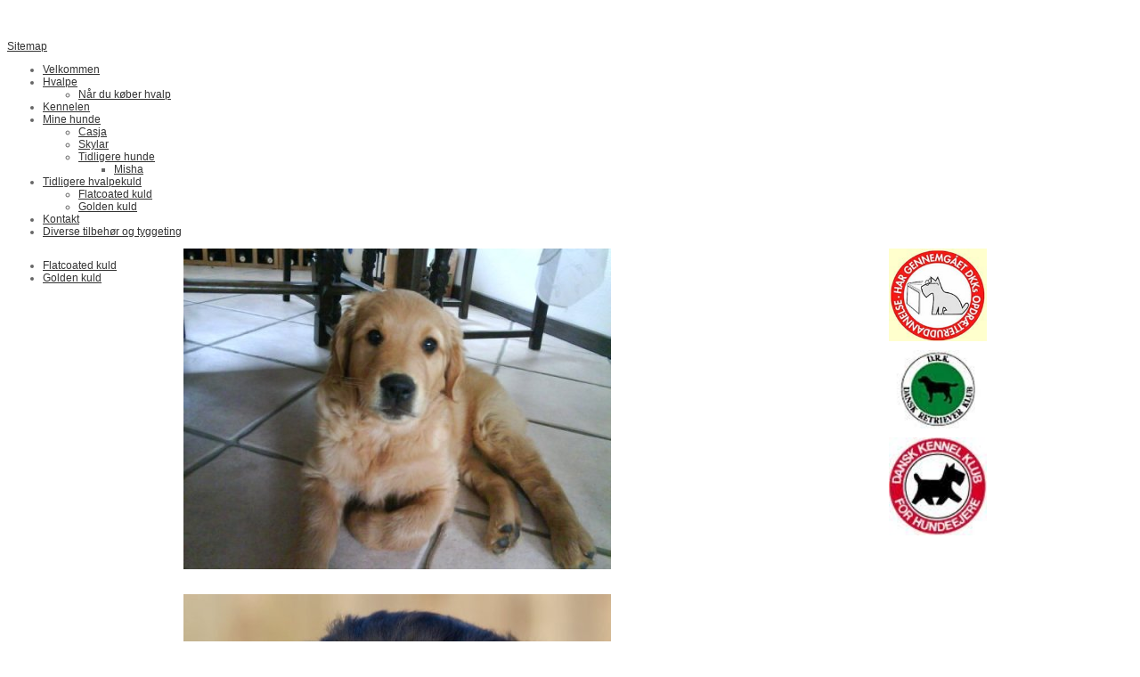

--- FILE ---
content_type: text/html; charset=iso-8859-1
request_url: https://flatrunner.dk/tidligere-hvalpekuld
body_size: 3333
content:
<!DOCTYPE HTML>
<html>
<head>
<base href="https://flatrunner.dk">
<meta http-equiv="content-type" content="text/html; charset=iso-8859-1" />
<title>Flatrunner</title>
<meta name="description" content="" />
<meta name="keywords" content="" />
<script type="text/javascript" src="admin/Systemfiles/Jquery/jquery-1.9.1.min.js"></script>
<script type="text/javascript" src="admin/Systemfiles/javascript+validate+swfobject.js?v=7"></script>
<link rel="alternate"  href="https://flatrunner.dk/Feeds/89518" type="application/rss+xml" title="flatrunner.dk"/>
<style type="text/css">
	.warning{background-color: #FFC5A8;padding: 10px;border: 1px dashed #dddddd; margin-bottom: 5px;}
	.notice{background-color: #77B272;padding: 10px;border: 1px dashed #dddddd; margin-bottom: 5px; color:#ffffff;}
	.welcome100Image{border: 0px;}
	br.innova{display:none;}
	#cmsSnippetsSidebar, #cms-standard-sidebar-left-content-elements-wrap,
	#cms-standard-sidebar-right-content-elements-wrap{width:217px; overflow:hidden;}
	a img{border:0px;}
	img.image-100{width:220px;}
	img.image-50{width:50%;}
	img.image-25{width:25%;}

	button.webshop_add_to_basket {background-image: url('../Mediafiles/Images/add_to_basket.gif');background-repeat: no-repeat;width:110px;border:1px solid #999999;background-color:#eeeeee;background-position: left center;text-align:right;padding-right:10px;}
	#webshop_customer_info_form .invalid input{background: #cc0000; color:#ffffff;}
	#webshop-form-wrap .sep-ver{width:1px; background: #eeeeee;}
	#webshop-form-wrap .sep-hor{height:1px; background: #eeeeee;}

		.cmsContentStandardGuestbookWrap input:not([type="checkbox"]), .cmsContentStandardGuestbookWrap textarea,
	.cmsContentStandardContact_formWrap input, .cmsContentStandardContact_formWrap textarea,
	.cmsContentStandardNewsletterWrap input, .cmsContentStandardNewsletterWrap textarea,
	.cmsContentStandardWebshopWrap input, .cmsContentStandardWebshopWrap textarea{
		border:1px solid #cccccc; padding: 5px; font-size:13px; -webkit-border-radius: 4px; -moz-border-radius: 4px; border-radius: 4px;
	}
	.cmsContentStandardGuestbookWrap table td, .cmsContentStandardContact_formWrap table td, .cmsContentStandardNewsletterWrap table td{background: none;}
	.cmsContentStandardGuestbookWrap button, .cmsContentStandardContact_formWrap button, .cmsContentStandardNewsletterWrap button{
		padding:8px 18px; background: #ffffff; border:1px solid #999999; font-weight: bold; -webkit-border-radius: 4px;
		-moz-border-radius: 4px; border-radius: 4px;
	}
    .lightbox {
        z-index: 1000000 !important;
    }
</style>
<link rel="stylesheet" type="text/css" href="css.php?id=89518" /><link rel="stylesheet" href="//fonts.googleapis.com/css?family=Open+Sans+Condensed:300,700" type="text/css" media="screen" />
<link rel="stylesheet" href="//fonts.googleapis.com/css?family=Sacramento" type="text/css" media="screen" />
<link rel="stylesheet" type="text/css" href="admin/Templates/Dynamic/hardcoded-shared/style-agg.php?sid=89518&amp;pid=903005&amp;lid=51219&amp;template=Dynamic/hardcoded-three-columns&amp;theme=my-life&amp;fonts=true&amp;ts=1374999141" media="screen" />

<style type="text/css">#cmsSnippetsSidebar, #cms-standard-sidebar-left-content-elements-wrap, #cms-standard-sidebar-right-content-elements-wrap{width:220px;}</style>

</head>
<body id="body" onload="validate_on_change(); " class="903005 standard">

<div id="cmsOuterWrap1">
<div id="cmsOuterWrap2">
<div id="cmsOuterWrap3">
<div id="cmsOuterWrap4">
	
	<div id="cmsInnerWrap">
		
		<div id="cmsHeaderWrap">
						
			<div id="cmsHeaderInner" class="cmsInnerWrap">				
								
				<div id="cmsLogo" onclick="document.location.href='/'">
					<div id="cmsLogoFile" style="background-image: url('User_misc/89000-89999/89518/logo.jpg?time=1769407229'); margin-top:45px; margin-left:10px;"></div>				</div>
				<div id="cmsQuickLinks">
					<table  cellspacing="0" cellpadding="0"><tr><td><table  cellspacing="0" cellpadding="0" border='0'><tr valign="middle"><td><a style="" href="?id=sitemap" class="quick_link">Sitemap</a></td>
</tr></table></td></tr></table>				</div>
								<div id="cmsHeaderNavWrap">
					<div id="cmsHeaderNav">
						<ul class="dropdown">
<li id="903001" class=""><a href="https://flatrunner.dk" title="Velkomstside"  ><span>Velkommen</span></a>
</li>
<li id="1311805" class=""><a href="hvalpe" title="Hvalpe"  ><span>Hvalpe</span></a>
<ul class="dropdown">
<li id="1319437" class=""><a href="naar-du-koeb" title="Når du køber hvalp"  ><span>Når du køber hvalp</span></a>
</li>
</ul>
</li>
<li id="903016" class=""><a href="kennelen" title="Kennelen"  ><span>Kennelen</span></a>
</li>
<li id="903002" class=""><a href="mine-hunde"  ><span>Mine hunde</span></a>
<ul class="dropdown">
<li id="1407060" class=""><a href="casja" title="Casja"  ><span>Casja</span></a>
</li>
<li id="1105193" class=""><a href="skylar" title="Skylar"  ><span>Skylar</span></a>
</li>
<li id="1003456" class=""><a href="tidligere-hunde" title="Tidligere hunde"  ><span>Tidligere hunde</span></a>
<ul class="dropdown">
<li id="1385954" class=""><a href="misha" title="Misha"  ><span>Misha</span></a>
</li>
</ul>
</li>
</ul>
</li>
<li id="903005" class="selected"><a href="tidligere-hvalpekuld"  ><span>Tidligere hvalpekuld</span></a>
<ul class="dropdown">
<li id="903015" class=""><a href="flatcoated-kuld" title="Flatcoated kuld"  ><span>Flatcoated kuld</span></a>
</li>
<li id="903014" class=""><a href="golden-kuld" title="Golden kuld"  ><span>Golden kuld</span></a>
</li>
</ul>
</li>
<li id="903006" class=""><a href="kontakt" title="Kontakt"  ><span>Kontakt</span></a>
</li>
<li id="1134610" class=""><a href="diverse-tilbehoer-og-tyggeting" title="Diverse tilbehør og tyggeting"  ><span>Diverse tilbehør og tyggeting</span></a>
</li>
</ul>
						<div style="clear:left;"></div>
					</div>
				</div>
			</div>
			
			<div id="cmsHeaderFullWidthWrap">
				
			</div>
		</div>
		
				
		<div id="cmsMiddleWrap">
						
			<div id="cmsMiddleInner" class="cmsInnerWrap">
				
				<table style="width:100%;" cellpadding="0" cellspacing="0">
					
										<tr>		
						<td valign="top" id="cmsLeftCol">						
							<div id="cmsMiddleNav">
<ul>
<li id="903015" class=""><a href="flatcoated-kuld" title="Flatcoated kuld"  ><span>Flatcoated kuld</span></a>
</li>
<li id="903014" class=""><a href="golden-kuld" title="Golden kuld"  ><span>Golden kuld</span></a>
</li>
</ul>
</div>
							

						</td>		
						
						<td id="cmsStandardContent" valign="top">							
       						
	<table cellpadding="0" cellspacing="0">
		<tr>	  
			<td width="1"></td>
			<td width="2"></td>
			<td>
		
						
				<!--Headline-->
				<table cellspacing="0" cellpadding="0" width="490">
				  	<tr> 	  
				 	  	<td width="6" valign="top"></td>
						<td class="standard-page-headline-wrap">
													</td>
					</tr>
				</table>
	
										<table cellpadding="0" cellspacing="0" width="100%">
						    <tr>
						    	<td></td>
						    	<td colspan="3"></td>
						    </tr>
						    <tr>		  
								<td width="6" valign="top"></td>			
						    	<td width="1"></td>
					
											
					      		<td>
					      															  	<div style="overflow:hidden;width:490px;" class="pageContentSection cmsContentStandardTextWrap">
								  	
								  	<div class='m_text_container'><div><img style="display: block; margin-left: auto; margin-right: auto;" src="/uf/80000_89999/89518/L/c30a100499c640913ecce35aff012221.jpg" alt="" width="480" /></div>
<div>&nbsp;</div>
<div>&nbsp;</div>
<div><img style="display: block; margin-left: auto; margin-right: auto;" src="/uf/80000_89999/89518/L/8e483da2583815d2769d15830113e025.jpg" alt="" width="480" /></div></div>																		</div>
							  </td>
							  <td width="1"></td>
							</tr>
							<tr>
								<td></td>
								<td colspan="3"></td>
							</tr>
							<tr>
								<td height=10></td>
							</tr>
					  	</table> 
							</td>
			<td width="2"></td>
			<td width="1"></td>
		</tr>
	</table>


       						
						</td>										  																	
						
						<td valign="top" id="cmsRightCol">		
														
<div id="cms-standard-sidebar-right-content-elements-wrap">
<div class="cms-sidebar-content-element" id="cms-standard-sidebar-right-content-elements-wrap-338463" style="margin-bottom:10px;">
				<div class='m_text_container'><div><img class="image-50" src="/uf/80000_89999/89518/M/7cb49c2e75ebd8a95743699fe9fa4a7f.jpg" alt=""  style="display: block; margin-left: auto; margin-right: auto;" /></div></div></div>
<div class="cms-sidebar-content-element" id="cms-standard-sidebar-right-content-elements-wrap-338462" style="margin-bottom:10px;">
				<div class='m_text_container'><div><img class="image-50" src="/uf/80000_89999/89518/M/38c059c92ce69041b40530edfd02a9bb.jpg" alt=""  style="display: block; margin-left: auto; margin-right: auto;" /></div></div></div>
<div class="cms-sidebar-content-element" id="cms-standard-sidebar-right-content-elements-wrap-338460" style="margin-bottom:10px;">
				<div class='m_text_container'><div><img class="image-50" src="/uf/80000_89999/89518/M/d5fe77509a4729dd43d4e3b70e965eb5.jpg"  style="display: block; margin-left: auto; margin-right: auto;" /></div></div></div>
</div>

						</td>
						
					</tr>
															
				</table>

			</div>
			
		</div>
		
		<div id="cmsFooterWrap">
						
			<div id="cmsFooterInner" class="cmsInnerWrap">
				
				<div id="cmsContactWrap" class="template">
	      			  						   			
				</div>
				
								
				<div id="cmsBrandingLink">
					
<div id="commercialLinkInnerWrap"><a style="line-height: 100%;" class="commercial_link" href="https://bricksite.com" target="_blank" >Bricksite.com</a></div>
				</div>
			</div>			
			
		</div>
		
	</div>
<!-- End main wraps -->
</div>	
</div>
</div>
</div>

<script type="text/javascript">
var pkBaseURL = (("https:" == document.location.protocol) ? "https://cmsstats.com/" : "http://cmsstats.com/");
document.write(unescape("%3Cscript src='" + pkBaseURL + "piwik.js' type='text/javascript'%3E%3C/script%3E"));

</script><script type="text/javascript">
try {
  var piwikTracker = Piwik.getTracker(pkBaseURL + "piwik.php", 11341);
  piwikTracker.trackPageView();
  piwikTracker.enableLinkTracking();
  piwikTracker.setRequestMethod("POST");
} catch( err ) {}
</script><noscript><p><img src="https://cmsstats.com/piwik.php?idsite=11341" style="border:0" alt="" /></p></noscript>


<script type="text/javascript">	
	$(window).load(function(){		
		var headerNavItemPos; var headerNavItemsTotalWidth = 0; 
		var headerNavWidthTmp = 990; 
		var bHeaderNavsHidden = 0; var headerNavHiddenItems = "";		
		$('#cmsHeaderNav > ul > li').each(function(){
			headerNavItemsTotalWidth += $(this).width();
			if (headerNavItemsTotalWidth > headerNavWidthTmp){
				headerNavHiddenItems += '<li>'+$(this).html()+'</li>'; $(this).hide(); bHeaderNavsHidden = 1;
			}
		});					
			});
</script>
</body>
</html>